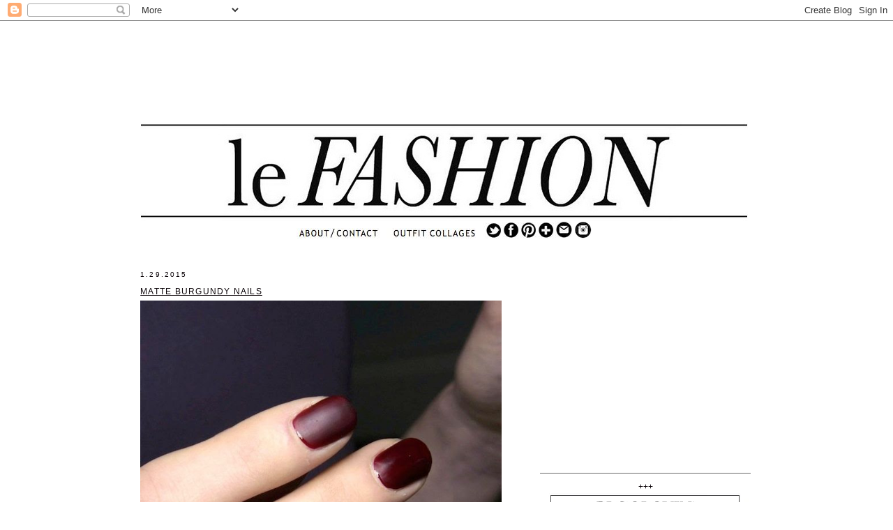

--- FILE ---
content_type: text/html; charset=UTF-8
request_url: https://www.lefashion.com/2015/01/matte-burgundy-nails.html
body_size: 13701
content:
<!DOCTYPE html>
<html dir='ltr' xmlns='http://www.w3.org/1999/xhtml' xmlns:b='http://www.google.com/2005/gml/b' xmlns:data='http://www.google.com/2005/gml/data' xmlns:expr='http://www.google.com/2005/gml/expr'>
<head>
<link href='https://www.blogger.com/static/v1/widgets/2944754296-widget_css_bundle.css' rel='stylesheet' type='text/css'/>
<meta content='text/html; charset=UTF-8' http-equiv='Content-Type'/>
<meta content='blogger' name='generator'/>
<link href='https://www.lefashion.com/favicon.ico' rel='icon' type='image/x-icon'/>
<link href='https://www.lefashion.com/2015/01/matte-burgundy-nails.html' rel='canonical'/>
<link rel="alternate" type="application/atom+xml" title="Le Fashion - Atom" href="https://www.lefashion.com/feeds/posts/default" />
<link rel="alternate" type="application/rss+xml" title="Le Fashion - RSS" href="https://www.lefashion.com/feeds/posts/default?alt=rss" />
<link rel="service.post" type="application/atom+xml" title="Le Fashion - Atom" href="https://www.blogger.com/feeds/2426375999726401624/posts/default" />

<link rel="alternate" type="application/atom+xml" title="Le Fashion - Atom" href="https://www.lefashion.com/feeds/4178119319877802550/comments/default" />
<!--Can't find substitution for tag [blog.ieCssRetrofitLinks]-->
<link href='http://i1196.photobucket.com/albums/aa419/lefashion/LE%20FASHION/Le-Fashion-Blog-Matte-Burgundy-Nails-Deep-Red-Nail-Polish-Manicure-Costello-Tagliapietra-FW-2014.jpg' rel='image_src'/>
<meta content='Burgundy, Nails, Nail Art, Matte, Beauty, Costello Tagliapietra' name='description'/>
<meta content='https://www.lefashion.com/2015/01/matte-burgundy-nails.html' property='og:url'/>
<meta content='Matte Burgundy Nails' property='og:title'/>
<meta content='Burgundy, Nails, Nail Art, Matte, Beauty, Costello Tagliapietra' property='og:description'/>
<meta content='https://lh3.googleusercontent.com/blogger_img_proxy/[base64]w1200-h630-p-k-no-nu' property='og:image'/>
<title>Le Fashion: Matte Burgundy Nails</title><link href='https://blogger.googleusercontent.com/img/b/R29vZ2xl/AVvXsEhGAD11KBMaW2JOsqz3WjfLfI6XEC3HWAWNuekl9lkHeuPFowuSvFnuf58xhi3Bwd9nQvs_Eh7_yKWa1-BOt2FCB40lKw0zb5x3pBlFBMaTu3bnHg8Fapi6L7Odit1hxvURRW6fXkm-m50/s1600/1939530_667801806610440_561027586_nnn.jpg' rel='shortcut icon' type='image/vnd.microsoft.icon'/>
<style id='page-skin-1' type='text/css'><!--
/*
-----------------------------------------------
Blogger Template Style
Name:     Minima
Designer: Douglas Bowman
URL:      www.stopdesign.com
Date:     26 Feb 2004
Updated by: Blogger Team
----------------------------------------------- */
/* Variable definitions
====================
<Variable name="bgcolor" description="Page Background Color"
type="color" default="#fff">
<Variable name="textcolor" description="Text Color"
type="color" default="#333">
<Variable name="linkcolor" description="Link Color"
type="color" default="#58a">
<Variable name="pagetitlecolor" description="Blog Title Color"
type="color" default="#666">
<Variable name="descriptioncolor" description="Blog Description Color"
type="color" default="#999">
<Variable name="titlecolor" description="Post Title Color"
type="color" default="#c60">
<Variable name="bordercolor" description="Border Color"
type="color" default="#ccc">
<Variable name="sidebarcolor" description="Sidebar Title Color"
type="color" default="#999">
<Variable name="sidebartextcolor" description="Sidebar Text Color"
type="color" default="#666">
<Variable name="visitedlinkcolor" description="Visited Link Color"
type="color" default="#999">
<Variable name="bodyfont" description="Text Font"
type="font" default="normal normal 100% Georgia, Serif">
<Variable name="posttitlefont" description="posttitle Font"
type="font"
default="normal normal 78% 'Trebuchet MS',Trebuchet,Arial,Verdana,Sans-serif">
<Variable name="postbody" description="postbody Font"
type="font"
default="normal normal 78% 'Trebuchet MS',Trebuchet,Arial,Verdana,Sans-serif">
<Variable name="headerfont" description="Sidebar Title Font"
type="font"
default="normal normal 78% 'Trebuchet MS',Trebuchet,Arial,Verdana,Sans-serif">
<Variable name="pagetitlefont" description="Blog Title Font"
type="font"
default="normal normal 200% Georgia, Serif">
<Variable name="descriptionfont" description="Blog Description Font"
type="font"
default="normal normal 78% 'Trebuchet MS', Trebuchet, Arial, Verdana, Sans-serif">
<Variable name="postfooterfont" description="Post Footer Font"
type="font"
default="normal normal 78% 'Trebuchet MS', Trebuchet, Arial, Verdana, Sans-serif">
<Variable name="startSide" description="Side where text starts in blog language"
type="automatic" default="left">
<Variable name="endSide" description="Side where text ends in blog language"
type="automatic" default="right">
*/
/* Use this with templates/template-twocol.html */
body, .body-fauxcolumn-outer {
background:#ffffff;
margin:0;
color:#333333;
font:x-small Georgia Serif;
font-size/* */:/**/small;
font-size: /**/small;
text-align: center;
}
a:link {
color:#4c4c4c;
text-decoration:none;
}
a:visited {
color:#333333;
text-decoration:none;
}
a:hover {
color:#0a0307;
text-decoration:underline;
}
a img {
border-width:0;
}
/* Header
-----------------------------------------------
*/
#header-wrapper {
width:810px;
height:205px;
margin:0 .3em 75px;
float: left;
border:0px solid #696868;
}
#header-inner {
background-position: center;
margin-left: auto;
margin-right: auto;
float: left;
}
#header {
width:871px;
height:410px;
margin: 0px;
border: 0px solid #696868;
float: left;
text-align: center;
color:#999999;
}
#header h1 {
margin:5px 5px 0;
padding:15px 20px .25em;
line-height:1.2em;
text-transform:uppercase;
letter-spacing:.2em;
font: normal normal 200% Georgia, Serif;
}
#header a {
color:#999999;
text-decoration:none;
}
#header a:hover {
color:#999999;
}
#header .description {
margin:0 5px 5px;
padding:0 20px 15px;
max-width:700px;
text-transform:uppercase;
letter-spacing:.2em;
line-height: 1.4em;
font: normal normal 78% 'Trebuchet MS', Trebuchet, Arial, Verdana, Sans-serif;
color: #999999;
}
#header img {
margin-left: auto;
margin-right: auto;
}
/* Outer-Wrapper
----------------------------------------------- */
#outer-wrapper {
width: 885px;
margin:0 auto;
padding:10px;
text-align:left;
font: normal normal 95% Trebuchet, Trebuchet MS, Arial, sans-serif;
}
#main-wrapper {
width: 520px;
margin:0 .3em;
float: left;
word-wrap: break-word; /* fix for long text breaking sidebar float in IE */
overflow: hidden;     /* fix for long non-text content breaking IE sidebar float */
}
#sidebar-wrapper {
width: 302px;
margin:.5em;
float: right;
word-wrap: break-word; /* fix for long text breaking sidebar float in IE */
/* overflow: hidden;      fix for long non-text content breaking IE sidebar float */
}
/* Headings
----------------------------------------------- */
h2 {
margin:1.5em 0 .75em;
font:normal normal 85% 'Trebuchet MS',Trebuchet,Arial,Verdana,Sans-serif;
line-height: 1.4em;
text-transform:uppercase;
letter-spacing:.2em;
color:#0a0307;
}
/* Posts
-----------------------------------------------
*/
h2.date-header {
margin:3em 0 .5em;
padding-top: 1.5em;
}
.post {
margin:.5em 0 1.5em;
border-bottom:1px dotted #696868;
padding-bottom:0em;
padding-top:1 em;
}
.post h3 {
margin:.25em 0 0;
padding:0 0 4px;
padding-top: .2em;
font-size:280%;
font-weight:;
line-height:1.6em;
font: normal normal 100% 'Trebuchet MS',Trebuchet,Arial,Verdana,Sans-serif;
text-transform:uppercase;
text-decoration:underline;
letter-spacing:.1em;
color:#0a0307;
}
.post h3 a, .post h3 a:visited, .post h3 strong {
display:block;
text-decoration:none;
color:#0a0307;
font-weight:normal;
line-height:1.4em
}
.post h3 strong, .post h3 a:hover {
color:#333333;
}
.post-body {
margin:0 0 .5em;
line-height:1.6em;
line-height:1.6em;
font-size:50%;
font: normal normal 101% 'Trebuchet MS',Trebuchet,Arial,Verdana,Sans-serif;
color:#0a0307;
text-align:justify;
}
.post-body blockquote {
line-height:1.3em;
}
.post-footer {
margin: .75em 0;
color:#0a0307;
text-transform:uppercase;
letter-spacing:.1em;
font: normal normal 78% 'Trebuchet MS', Trebuchet, Arial, Verdana, Sans-serif;
line-height: 2.7em;
}
.comment-link {
margin-left:.6em;
}
.post img {
padding: 0px;
border:0px solid #696868;
}
.post blockquote {
margin:1em 20px;
}
.post blockquote p {
margin:.75em 0;
}
/* Comments
----------------------------------------------- */
#comments h4 {
margin:1em 0;
font-weight: bold;
line-height: 1.4em;
text-transform:uppercase;
letter-spacing:.2em;
color: #0a0307;
}
#comments-block {
margin:1em 0 1.5em;
line-height:1.6em;
}
#comments-block .comment-author {
margin:.5em 0;
}
#comments-block .comment-body {
margin:.25em 0 0;
}
#comments-block .comment-footer {
margin:-.25em 0 2em;
line-height: 1.4em;
text-transform:uppercase;
letter-spacing:.1em;
}
#comments-block .comment-body p {
margin:0 0 .75em;
}
.deleted-comment {
font-style:italic;
color:gray;
}
#blog-pager-newer-link {
float: left;
font-size:120%;
text-transform:uppercase;
}
#blog-pager-older-link {
float: right;
font-size:120%;
text-transform:uppercase;
}
#blog-pager {
text-align: center;
}
.feed-links {
clear: both;
line-height: 2.5em;
}
/* Sidebar Content
----------------------------------------------- */
.sidebar {
margin:3em 0 .5em;
color: #0a0307;
line-height: 1.5em;
}
.sidebar ul {
list-style:none;
margin:0 0 0;
padding: 0 0;
}
.sidebar li {
margin:0;
padding-top:0;
padding-right:0;
padding-bottom:.2em;
padding-left:15px;
text-indent:-15px;
line-height:1.5em;
}
.sidebar .widget, .main .widget {
border-bottom:1px solid #696868;
margin:0 0 .75em;
padding:0 0 .75em;
}
.main .Blog {
border-bottom-width: 0;
}
/* Profile
----------------------------------------------- */
.profile-img {
float: left;
margin-top: 0;
margin-right: 5px;
margin-bottom: 5px;
margin-left: 0;
padding: 4px;
border: 1px solid #696868;
}
.profile-data {
margin:0;
text-transform:uppercase;
letter-spacing:.1em;
font: normal normal 78% 'Trebuchet MS', Trebuchet, Arial, Verdana, Sans-serif;
color: #0a0307;
font-weight: bold;
line-height: 1.6em;
}
.profile-datablock {
margin:.5em 0 .5em;
}
.profile-textblock {
margin: 0.5em 0;
line-height: 1.6em;
}
.profile-link {
font: normal normal 78% 'Trebuchet MS', Trebuchet, Arial, Verdana, Sans-serif;
text-transform: uppercase;
letter-spacing: .1em;
}
/* Footer
----------------------------------------------- */
#footer {
width:660px;
clear:both;
margin:0 0px auto;
padding-top:15px;
line-height: 1.6em;
text-transform:uppercase;
letter-spacing:.1em;
text-align: center;
}
/* Left/Right ad*/
#dynamicSidebarLeft {	position: absolute;top: 30px;left: 0;padding: 0;}
#dynamicSidebarRight {	position: absolute;	top: 30px;	right: 0;	padding: 0;}
/* Left/Right ad*/
#dynamicSidebarLeft {	position: absolute;top: 30px;left: 0;padding: 0;}
#dynamicSidebarRight {	position: absolute;	top: 30px;	right: 0;	padding: 0;}
/* Left/Right ad*/
#dynamicSidebarLeft {	position: absolute;top: 30px;left: 0;padding: 0;}
#dynamicSidebarRight {	position: absolute;	top: 30px;	right: 0;	padding: 0;}
/* Left/Right ad*/
#dynamicSidebarLeft {	position: absolute;top: 30px;left: 0;padding: 0;}
#dynamicSidebarRight {	position: absolute;	top: 30px;	right: 0;	padding: 0;}
/* Left/Right ad*/
#dynamicSidebarLeft {	position: absolute;top: 30px;left: 0;padding: 0;}
#dynamicSidebarRight {	position: absolute;	top: 30px;	right: 0;	padding: 0;}
/* Left/Right ad*/
#dynamicSidebarLeft {	position: absolute;top: 30px;left: 0;padding: 0;}
#dynamicSidebarRight {	position: absolute;	top: 30px;	right: 0;	padding: 0;}
/* Left/Right ad*/
#dynamicSidebarLeft {	position: absolute;top: 30px;left: 0;padding: 0;}
#dynamicSidebarRight {	position: absolute;	top: 30px;	right: 0;	padding: 0;}
/* Left/Right ad*/
#dynamicSidebarLeft {	position: absolute;top: 30px;left: 0;padding: 0;}
#dynamicSidebarRight {	position: absolute;	top: 30px;	right: 0;	padding: 0;}
/* Left/Right ad*/
#dynamicSidebarLeft {	position: absolute;top: 30px;left: 0;padding: 0;}
#dynamicSidebarRight {	position: absolute;	top: 30px;	right: 0;	padding: 0;}
/* Left/Right ad*/
#dynamicSidebarLeft {	position: absolute;top: 30px;left: 0;padding: 0;}
#dynamicSidebarRight {	position: absolute;	top: 30px;	right: 0;	padding: 0;}
/* Left/Right ad*/
#dynamicSidebarLeft {	position: absolute;top: 30px;left: 0;padding: 0;}
#dynamicSidebarRight {	position: absolute;	top: 30px;	right: 0;	padding: 0;}
/* Left/Right ad*/
#dynamicSidebarLeft {	position: absolute;top: 30px;left: 0;padding: 0;}
#dynamicSidebarRight {	position: absolute;	top: 30px;	right: 0;	padding: 0;}
/* Left/Right ad*/
#dynamicSidebarLeft {	position: absolute;top: 30px;left: 0;padding: 0;}
#dynamicSidebarRight {	position: absolute;	top: 30px;	right: 0;	padding: 0;}
/* Left/Right ad*/
#dynamicSidebarLeft {	position: absolute;top: 30px;left: 0;padding: 0;}
#dynamicSidebarRight {	position: absolute;	top: 30px;	right: 0;	padding: 0;}
/* Left/Right ad*/
#dynamicSidebarLeft {	position: absolute;top: 30px;left: 0;padding: 0;}
#dynamicSidebarRight {	position: absolute;	top: 30px;	right: 0;	padding: 0;}
/* Left/Right ad*/
#dynamicSidebarLeft {	position: absolute;top: 30px;left: 0;padding: 0;}
#dynamicSidebarRight {	position: absolute;	top: 30px;	right: 0;	padding: 0;}
/* Left/Right ad*/
#dynamicSidebarLeft {	position: absolute;top: 30px;left: 0;padding: 0;}
#dynamicSidebarRight {	position: absolute;	top: 30px;	right: 0;	padding: 0;}
/* Left/Right ad*/
#dynamicSidebarLeft {	position: absolute;top: 30px;left: 0;padding: 0;}
#dynamicSidebarRight {	position: absolute;	top: 30px;	right: 0;	padding: 0;}
/* Left/Right ad*/
#dynamicSidebarLeft {	position: absolute;top: 30px;left: 0;padding: 0;}
#dynamicSidebarRight {	position: absolute;	top: 30px;	right: 0;	padding: 0;}
/* Left/Right ad*/
#dynamicSidebarLeft {	position: absolute;top: 30px;left: 0;padding: 0;}
#dynamicSidebarRight {	position: absolute;	top: 30px;	right: 0;	padding: 0;}
/* Left/Right ad*/
#dynamicSidebarLeft {	position: absolute;top: 30px;left: 0;padding: 0;}
#dynamicSidebarRight {	position: absolute;	top: 30px;	right: 0;	padding: 0;}
/* Left/Right ad*/
#dynamicSidebarLeft {	position: absolute;top: 30px;left: 0;padding: 0;}
#dynamicSidebarRight {	position: absolute;	top: 30px;	right: 0;	padding: 0;}
/* Left/Right ad*/
#dynamicSidebarLeft {	position: absolute;top: 30px;left: 0;padding: 0;}
#dynamicSidebarRight {	position: absolute;	top: 30px;	right: 0;	padding: 0;}
/* Left/Right ad*/
#dynamicSidebarLeft {	position: absolute;top: 30px;left: 0;padding: 0;}
#dynamicSidebarRight {	position: absolute;	top: 30px;	right: 0;	padding: 0;}
/* Left/Right ad*/
#dynamicSidebarLeft {	position: absolute;top: 30px;left: 0;padding: 0;}
#dynamicSidebarRight {	position: absolute;	top: 30px;	right: 0;	padding: 0;}
/* Left/Right ad*/
#dynamicSidebarLeft {	position: absolute;top: 30px;left: 0;padding: 0;}
#dynamicSidebarRight {	position: absolute;	top: 30px;	right: 0;	padding: 0;}
/* Left/Right ad*/
#dynamicSidebarLeft {	position: absolute;top: 30px;left: 0;padding: 0;}
#dynamicSidebarRight {	position: absolute;	top: 30px;	right: 0;	padding: 0;}
/* Left/Right ad*/
#dynamicSidebarLeft {	position: absolute;top: 30px;left: 0;padding: 0;}
#dynamicSidebarRight {	position: absolute;	top: 30px;	right: 0;	padding: 0;}
/* Left/Right ad*/
#dynamicSidebarLeft {	position: absolute;top: 30px;left: 0;padding: 0;}
#dynamicSidebarRight {	position: absolute;	top: 30px;	right: 0;	padding: 0;}
/* Left/Right ad*/
#dynamicSidebarLeft {	position: absolute;top: 30px;left: 0;padding: 0;}
#dynamicSidebarRight {	position: absolute;	top: 30px;	right: 0;	padding: 0;}
/* Left/Right ad*/
#dynamicSidebarLeft {	position: absolute;top: 30px;left: 0;padding: 0;}
#dynamicSidebarRight {	position: absolute;	top: 30px;	right: 0;	padding: 0;}
/* Left/Right ad*/
#dynamicSidebarLeft {	position: absolute;top: 30px;left: 0;padding: 0;}
#dynamicSidebarRight {	position: absolute;	top: 30px;	right: 0;	padding: 0;}
/* Left/Right ad*/
#dynamicSidebarLeft {	position: absolute;top: 30px;left: 0;padding: 0;}
#dynamicSidebarRight {	position: absolute;	top: 30px;	right: 0;	padding: 0;}
/* Left/Right ad*/
#dynamicSidebarLeft {	position: absolute;top: 30px;left: 0;padding: 0;}
#dynamicSidebarRight {	position: absolute;	top: 30px;	right: 0;	padding: 0;}
/* Left/Right ad*/
#dynamicSidebarLeft {	position: absolute;top: 30px;left: 0;padding: 0;}
#dynamicSidebarRight {	position: absolute;	top: 30px;	right: 0;	padding: 0;}
/* Left/Right ad*/
#dynamicSidebarLeft {	position: absolute;top: 30px;left: 0;padding: 0;}
#dynamicSidebarRight {	position: absolute;	top: 30px;	right: 0;	padding: 0;}
/* Left/Right ad*/
#dynamicSidebarLeft {	position: absolute;top: 30px;left: 0;padding: 0;}
#dynamicSidebarRight {	position: absolute;	top: 30px;	right: 0;	padding: 0;}
/* Left/Right ad*/
#dynamicSidebarLeft {	position: absolute;top: 30px;left: 0;padding: 0;}
#dynamicSidebarRight {	position: absolute;	top: 30px;	right: 0;	padding: 0;}
/* Left/Right ad*/
#dynamicSidebarLeft {	position: absolute;top: 30px;left: 0;padding: 0;}
#dynamicSidebarRight {	position: absolute;	top: 30px;	right: 0;	padding: 0;}
/* Left/Right ad*/
#dynamicSidebarLeft {	position: absolute;top: 30px;left: 0;padding: 0;}
#dynamicSidebarRight {	position: absolute;	top: 30px;	right: 0;	padding: 0;}
/* Left/Right ad*/
#dynamicSidebarLeft {	position: absolute;top: 30px;left: 0;padding: 0;}
#dynamicSidebarRight {	position: absolute;	top: 30px;	right: 0;	padding: 0;}
/* Left/Right ad*/
#dynamicSidebarLeft {	position: absolute;top: 30px;left: 0;padding: 0;}
#dynamicSidebarRight {	position: absolute;	top: 30px;	right: 0;	padding: 0;}
#linkwithin_logolink_0 {display:none!important;}
#linkwithin_logolink_1 {display:none!important;}
#linkwithin_logolink_2 {display:none!important;}
#linkwithin_logolink_3 {display:none!important;}#linkwithin_logolink_0 {display:none!important;}
#linkwithin_logolink_1 {display:none!important;}
#linkwithin_logolink_2 {display:none!important;}
#linkwithin_logolink_3 {display:none!important;}#linkwithin_logolink_0 {display:none!important;}
#linkwithin_logolink_1 {display:none!important;}
#linkwithin_logolink_2 {display:none!important;}
#linkwithin_logolink_3 {display:none!important;}#linkwithin_logolink_0 {display:none!important;}
#linkwithin_logolink_1 {display:none!important;}
#linkwithin_logolink_2 {display:none!important;}
#linkwithin_logolink_3 {display:none!important;}
--></style>
<script type='text/javascript'>

  var _gaq = _gaq || [];
  _gaq.push(['_setAccount', 'UA-5901370-1']);
  _gaq.push(['_trackPageview']);

  (function() {
    var ga = document.createElement('script'); ga.type = 'text/javascript'; ga.async = false;
	ga.src = ('https:' == document.location.protocol ? 'https://' : 'http://') + 'stats.g.doubleclick.net/dc.js';
    var s = document.getElementsByTagName('script')[0]; s.parentNode.insertBefore(ga, s);
  })();

</script>
<!-- START GOOGLE DFP HEAD SECTION -->
<script type='text/javascript'>
  //<![CDATA[
    var googletag = googletag || {};
    googletag.cmd = googletag.cmd || [];
    (function() {
        var gads = document.createElement('script');
        gads.async = false;
        gads.type = 'text/javascript';
        var useSSL = 'https:' == document.location.protocol;
        gads.src = (useSSL ? 'https:' : 'http:') +
                '//www.googletagservices.com/tag/js/gpt.js';
        var node = document.getElementsByTagName('script')[0];
        node.parentNode.insertBefore(gads, node);
    })();
  //]]>
</script>
<script type='text/javascript'>
  //<![CDATA[
var currentLocation = window.location.pathname;
if (currentLocation == '/'){
    googletag.cmd.push(function() {
        googletag.defineSlot('/36299600/inf/lefashion/homepage/header', [728, 90], 'cliqueheader').addService(googletag.pubads());
        googletag.defineSlot('/36299600/inf/lefashion/homepage/300multitop', [[300, 600], [300, 250]], '300multitop').addService(googletag.pubads());
        googletag.defineSlot('/36299600/inf/lefashion/homepage/300multibottom', [[300, 600], [300, 250]], '300multibottom').addService(googletag.pubads());
        googletag.pubads().enableSingleRequest();
        googletag.pubads().collapseEmptyDivs();
        googletag.enableServices();
    });
} else {
    googletag.cmd.push(function() {
        googletag.defineSlot('/36299600/inf/lefashion/ros/header', [728, 90], 'cliqueheader').addService(googletag.pubads());
        googletag.defineSlot('/36299600/inf/lefashion/ros/300multitop', [[300, 600], [300, 250]], '300multitop').addService(googletag.pubads());
        googletag.defineSlot('/36299600/inf/lefashion/ros/300multibottom', [[300, 600], [300, 250]], '300multibottom').addService(googletag.pubads());
        googletag.pubads().enableSingleRequest();
        googletag.pubads().collapseEmptyDivs();
        googletag.enableServices();
    });
    currentLocation = "not homepage";
}
  //]]>
</script>
<!-- END GOOGLE DFP HEAD SECTION -->
<meta content='7e15ddfa04755302c880315fe75b5714' name='p:domain_verify'/>
<script src='//ajax.googleapis.com/ajax/libs/jquery/1.4.3/jquery.min.js'></script>
<link href='https://www.blogger.com/dyn-css/authorization.css?targetBlogID=2426375999726401624&amp;zx=e924cee1-e429-4ffb-af89-6109a0b283bc' media='none' onload='if(media!=&#39;all&#39;)media=&#39;all&#39;' rel='stylesheet'/><noscript><link href='https://www.blogger.com/dyn-css/authorization.css?targetBlogID=2426375999726401624&amp;zx=e924cee1-e429-4ffb-af89-6109a0b283bc' rel='stylesheet'/></noscript>
<meta name='google-adsense-platform-account' content='ca-host-pub-1556223355139109'/>
<meta name='google-adsense-platform-domain' content='blogspot.com'/>

<!-- data-ad-client=ca-pub-2848634249818898 -->

</head>
<body>
<div class='dynamicSidebar left' id='dynamicSidebarLeft'></div>
<div class='dynamicSidebar right' id='dynamicSidebarRight'></div>
<div class='navbar section' id='navbar'><div class='widget Navbar' data-version='1' id='Navbar1'><script type="text/javascript">
    function setAttributeOnload(object, attribute, val) {
      if(window.addEventListener) {
        window.addEventListener('load',
          function(){ object[attribute] = val; }, false);
      } else {
        window.attachEvent('onload', function(){ object[attribute] = val; });
      }
    }
  </script>
<div id="navbar-iframe-container"></div>
<script type="text/javascript" src="https://apis.google.com/js/platform.js"></script>
<script type="text/javascript">
      gapi.load("gapi.iframes:gapi.iframes.style.bubble", function() {
        if (gapi.iframes && gapi.iframes.getContext) {
          gapi.iframes.getContext().openChild({
              url: 'https://www.blogger.com/navbar/2426375999726401624?po\x3d4178119319877802550\x26origin\x3dhttps://www.lefashion.com',
              where: document.getElementById("navbar-iframe-container"),
              id: "navbar-iframe"
          });
        }
      });
    </script><script type="text/javascript">
(function() {
var script = document.createElement('script');
script.type = 'text/javascript';
script.src = '//pagead2.googlesyndication.com/pagead/js/google_top_exp.js';
var head = document.getElementsByTagName('head')[0];
if (head) {
head.appendChild(script);
}})();
</script>
</div></div>
<div id='outer-wrapper'><div id='wrap2'>
<!-- skip links for text browsers -->
<span id='skiplinks' style='display:none;'>
<a href='#main'>skip to main </a> |
      <a href='#sidebar'>skip to sidebar</a>
</span>
<div class='header1 section' id='header1'><div class='widget HTML' data-version='1' id='HTML65'>
<div class='widget-content'>
<div style="width:100%;text-align:center;padding:0; margin-left:-48px; padding-bottom:20px;">
</div>
<style>
#interContainer{ z-index:99999999;}
</style>
</div>
<div class='clear'></div>
</div></div>
<div id='header-wrapper'>
<div class='header section' id='header'><div class='widget HTML' data-version='1' id='HTML4'>
<div class='widget-content'>
<!-- AUDIENCESCIENCE AD TAG CODE -->
<script type="text/javascript">
<!--
var rsi_segs = [];
var segs_beg=document.cookie.indexOf('rsi_segs=');
if (segs_beg>=0){
segs_beg=document.cookie.indexOf('=',segs_beg)+1;
if(segs_beg>0){
var segs_end=document.cookie.indexOf(';',segs_beg);
if(segs_end==-1) segs_end=document.cookie.length;
rsi_segs=document.cookie.substring(segs_beg,segs_end)
.split('|');
}
}
var segLen=20;
var segQS="";
if (rsi_segs.length<segLen){segLen=rsi_segs.length}
for (var i=0;i<segLen;i++){
segQS+=("asi"+"="+rsi_segs[i]+";")
}
//-->
</script>
<!-- END AUDIENCESCIENCE AD TAG CODE -->

<script type="text/javascript">
//<![CDATA[
ord=Math.random()*10000000000000000;
//]]>
</script>

<script async src="https://pagead2.googlesyndication.com/pagead/js/adsbygoogle.js?client=ca-pub-2848634249818898"
     crossorigin="anonymous"></script>
<!-- LE FASHION HEADER -->
<ins class="adsbygoogle"
     style="display:inline-block;width:728px;height:90px"
     data-ad-client="ca-pub-2848634249818898"
     data-ad-slot="7652251048"></ins>
<script>
     (adsbygoogle = window.adsbygoogle || []).push({});
</script>
</div>
<div class='clear'></div>
</div><div class='widget HTML' data-version='1' id='HTML1'>
<div class='widget-content'>
<!-- Begin comScore Tag -->
<script>
  var _comscore = _comscore || [];
  _comscore.push({ c1: "2", c2: "6035261" });
  (function() {
    var s = document.createElement("script"), el = document.getElementsByTagName("script")[0]; s.async = false;
    s.src = (document.location.protocol == "https:" ? "https://sb" : "http://b") + ".scorecardresearch.com/beacon.js";
    el.parentNode.insertBefore(s, el);
  })();
</script>
<noscript>
  <img src="https://lh3.googleusercontent.com/blogger_img_proxy/AEn0k_sz2KQwoPPThKPISviiEqAWiltpektu_2x5kXh0eO39tj3Yrv7E2iSKb_JmGNUlNnQW2Nz1MsWCqnflhUEuh4FSAMuZdQrSJRi-oWHTSKERbccnSZDkT11phl9epBZL=s0-d">
</noscript>
<!-- End comScore Tag -->
</div>
<div class='clear'></div>
</div><div class='widget Header' data-version='1' id='Header1'>
<div id='header-inner'>
<a href='https://www.lefashion.com/' style='display: block'>
<img alt='Le Fashion' height='164px; ' id='Header1_headerimg' src='https://blogger.googleusercontent.com/img/b/R29vZ2xl/AVvXsEioit0FiVdWznYXGXUfsZjBApxKAZySQuREQdgDFkTFXGIwDIWqs6RxzE5W5Y66mjca8Mm_KPUIj0umjI89ZnF5M1Yx23BSb80Ah5i-BP2sh2DDSON5j5ACxJ-ekljPh3UC5V5RkYGbIOg/s1600/LONGLINE2n-1ndouble2.jpg' style='display: block' width='871px; '/>
</a>
</div>
</div><div class='widget Text' data-version='1' id='Text3'>
<div class='widget-content'>
<a href="https://www.lefashion.com/p/about-me.html"><img src="https://blogger.googleusercontent.com/img/a/AVvXsEiW68eEP1GOv-WC7XQrz0tvaI3MiBqKLEnVzwDz1gvqxhh5AK0tIfcrmYBVjO7iSxjcOZAXZ-VQSzJrPkiVrsPeX8kmX8QKoCqvOc3Wd_8Lsd0Hj5H4cAA9YMJoakix7bfh3h2agU-x0ZQGLtKzYmlyffStjv-L8U7AHrKAowNXNXAdc1cVjOz2TjeD" / /></a><span =""  style="color:white;">.</span><a href="http://www.lefashion.com/search/label/OUTFIT%20COLLAGE"><img src="https://blogger.googleusercontent.com/img/a/AVvXsEhqZh-qNkUCB3legbjF_YGMEwRphMI_e8RbHvVtaYEhTD9we5nReartZtrc06o_Tx8mtzVPcNWX6R6EyWh5hI0dv2t5gTflQzUtDEl5Cg3zKq3iVqvJVrwBfQ2DGk4T4t0-WEqoE_LgoP3YEFrqK5GEmOJRi7i1ljGITfzFsFkKDftgR6GU-yf3crgo" / /></a><span =""  style="color:white;">...</span><a href="http://twitter.com/_lefashion_" target="_blank"><img src="https://blogger.googleusercontent.com/img/a/AVvXsEhiiHBBzRygYH-5A8cWMsyYwyPA8wuFpul8LKuqyBa66OyoBQJQKJK-NThhAuINj9yKtuWcmB8dnb-COC9BU9HoabrPLGqKTeXdnD4T8FbdS8NpPU3aDIUAjepXuU-GREAK6OAkFJjLnSDd7sCFmMNX_N8BnPV97CdCGbcTmSIBxb6aO1ZIn2qM9tlZ" / /></a><a href="http://www.facebook.com/LeFashion" target="_blank"><img src="https://blogger.googleusercontent.com/img/a/AVvXsEgqUIRCer8wnyk6cbU_47Q51vrKeuxZeRYXXAAVvMIlR3XynDXZC7YfM2jD9G0MCAJoEvaoxWrVPTSqOAvR22coo-c7fkRpUQMukp9rixHyRC48LKtPyMQ4cSTge5IHw7cxVSYprVq-27WzMhOhsPQvqhhkMGt29fiu-VCkzksOxW4bbuEkUSB3Ekpl" / /></a><a href="http://pinterest.com/lefashion/" target="_blank"><img src="https://blogger.googleusercontent.com/img/a/AVvXsEgnlO0UzawC7T83BVIasiiAHuL_yXgxbBDolBjELDZmN84dUYxSlzH9iRT_XFCOcIYQ3FHlWKUutC9IgSg2yY_8_lA3LmpGe_w6X_cUpi4NlB72lNhReTOdxPCyMLTX46UrSr3h4Og01YYwCXHId5aJ6aK7DO2zq_SowRo9ddFIJAlFzjKSssBKu8BY" / /></a><a href="http://www.bloglovin.com/blog/39894/le-fashion" target="_blank"><img src="https://blogger.googleusercontent.com/img/a/AVvXsEhm6MB68aF_SYXRVDON9Kr-Xo3WzAbxANR74nv-2RUfDSNNOPgVCCloLBcGu7FD4h3pVmREYlKaOkT7aFWlKch2VuaBFN-R60oc12jXRANssEGZ2c0RJIgNaXDfGqc8Es0EnHtoZZovzo5-vS7IKzN6QAvOGhtJfneLOs7DOLqG_C8wbamIq8nc7Qd7" / /></a><a href="mailto:lefashionimage@gmail.com"><img src="https://blogger.googleusercontent.com/img/a/AVvXsEgwFSANUkS5e2Gu40wbcEUsPwmAYmSzY3qXT6BM1j0TcrLDPRbuCux-Bi2VJ3PWcw1Z147TQWF2UZ4XoUetLt5jwj2ut8cM9E6WQN9qp6RT8zUgx4R7OhW-WQ85uR8E5dX1_fac2R_lecSYBVsHk5y_dLQTCQT5bnkdvkFEyBTaAE3xQ9we18LIebax" / /> </a><a href="https://instagram.com/lefashion/" target="_blank"><img src="https://blogger.googleusercontent.com/img/a/AVvXsEgtHZXrLRygtw7jB2W4ofHvUz2YhK-LEPOg0EDDrBcqw_z-6tIU5HBvseqNvR6d2jLoShivofy0U7YMCVZ1MGPQP4MrezTvD8yMj-Wz4djavAhFl7QgOnRU7BM3aoaEN2qqhu-XKCdbAv-DkO0pGuffi9Bz6nEj1LU0CHTd3vwdGSn1HdRCPHWO2leA" / /></a>
</div>
<div class='clear'></div>
</div></div>
</div>
<div id='content-wrapper'>
<div id='crosscol-wrapper' style='text-align:center'>
<div class='crosscol no-items section' id='crosscol'></div>
</div>
<div id='main-wrapper'>
<div class='main section' id='main'><div class='widget Blog' data-version='1' id='Blog1'>
<div class='blog-posts hfeed'>

          <div class="date-outer">
        
<h2 class='date-header'><span>1.29.2015</span></h2>

          <div class="date-posts">
        
<div class='post-outer'>
<div class='post hentry uncustomized-post-template'>
<a name='4178119319877802550'></a>
<h3 class='post-title entry-title'>
<a href='https://www.lefashion.com/2015/01/matte-burgundy-nails.html'>Matte Burgundy Nails</a>
</h3>
<div class='post-header-line-1'></div>
<div class='post-body entry-content'>
<a href="http://s1196.photobucket.com/user/lefashion/media/LE%20FASHION/Le-Fashion-Blog-Matte-Burgundy-Nails-Deep-Red-Nail-Polish-Manicure-Costello-Tagliapietra-FW-2014.jpg.html" target="_blank"><img alt="Le Fashion Blog Matte Burgundy Oxblood Nails Deep Red Nail Polish Manicure Costello Tagliapietra FW 2014 photo Le-Fashion-Blog-Matte-Burgundy-Nails-Deep-Red-Nail-Polish-Manicure-Costello-Tagliapietra-FW-2014.jpg" border="0" src="https://lh3.googleusercontent.com/blogger_img_proxy/[base64]s0-d" width="518"></a> <br />
<a href="http://s1196.photobucket.com/user/lefashion/media/LE%20FASHION/Le-Fashion-Blog-Matte-Burgundy-Nails-Nail-Polish-Manicure-Costello-Tagliapietra-FW-2014.jpg.html" target="_blank"><img alt="Le Fashion Blog Matte Burgundy Nails Nail Polish Manicure Costello Tagliapietra FW 2014 photo Le-Fashion-Blog-Matte-Burgundy-Nails-Nail-Polish-Manicure-Costello-Tagliapietra-FW-2014.jpg" border="0" src="https://lh3.googleusercontent.com/blogger_img_proxy/[base64]s0-d" width="518"></a><br />
Photos via: <a href="http://www.stylebistro.com/runway/New+York+Fashion+Week+Fall+2014/Costello+Tagliapietra/Backstage/browse" target="_blank"><u>Style Bistro</u></a><br />
<br />
Loving the matte burgundy nails from the <a href="http://www.stylebistro.com/runway/New+York+Fashion+Week+Fall+2014/Costello+Tagliapietra/Backstage/browse" target="_blank"><u>Costello Tagliapietra</u></a> F/W 2014 show.<br />
<br />
<b>Get the look:</b><br />
+ <a href="http://bit.ly/1wFy7dm" target="_blank">JINsoon Nail Lacquer in Audacity</a><br />
+ <a href="http://bit.ly/1yRLsVn" target="_blank">JINsoon Matte Maker</a> <br />
+ <a href="http://bit.ly/1tAeLve" target="_blank">Formula X The Colors in Love Drug</a><br />
+ <a href="http://bit.ly/1yRLsVp" target="_blank">Formula X Transformers Top Coats in Mind Over Matter</a>
<div style='clear: both;'></div>
</div>
<div class='post-footer'>
<div class='post-footer-line post-footer-line-1'>
<span class='post-author vcard'>
Posted by
<span class='fn'>Jennifer Camp Forbes</span>
</span>
<span class='post-timestamp'>
</span>
<span class='reaction-buttons'>
</span>
<span class='star-ratings'>
</span>
<span class='post-comment-link'>
</span>
<span class='post-backlinks post-comment-link'>
</span>
<span class='post-icons'>
</span>
</div>
<div class='post-footer-line post-footer-line-2'>
<span class='post-labels'>
Labels:
<a href='https://www.lefashion.com/search/label/BEAUTY' rel='tag'>BEAUTY</a>,
<a href='https://www.lefashion.com/search/label/NAIL%20ART' rel='tag'>NAIL ART</a>,
<a href='https://www.lefashion.com/search/label/NAILS' rel='tag'>NAILS</a>
</span>
</div>
<div class='post-footer-line post-footer-line-3'>
<iframe allowTransparency='true' frameborder='0' scrolling='no' src='http://www.facebook.com/plugins/like.php?href=https://www.lefashion.com/2015/01/matte-burgundy-nails.html&layout=button_count&show-faces=false&width=100&action=like&colorscheme=light' style='border:none; overflow:hidden; width:455px; height:20px'></iframe>
<a href='http://twitter.com/share?text=Matte Burgundy Nails&url=https://www.lefashion.com/2015/01/matte-burgundy-nails.html&via=_lefashion_&related=bloggerplugins:Widgets and Tutorials for Blogger' rel='nofollow' style='' target='_blank' title='Share on Twitter'><img src='https://4.bp.blogspot.com/-7gnyxZfRRYg/XxXuwSkMPPI/AAAAAAAAOSA/OxYK4gj5z4QQRURZLzmbjffrPTaI3oESwCLcBGAsYHQ/s1600/4zyhkz.jpg'/></a>
<div class='linkwithin_div'></div>
<span class='post-location'>
</span>
</div>
</div>
</div>
<div class='comments' id='comments'>
<a name='comments'></a>
<div id='backlinks-container'>
<div id='Blog1_backlinks-container'>
</div>
</div>
</div>
</div>
<div class='inline-ad'>
</div>

        </div></div>
      
</div>
<div class='blog-pager' id='blog-pager'>
<span id='blog-pager-newer-link'>
<a class='blog-pager-newer-link' href='https://www.lefashion.com/2015/01/model-off-duty-julia-bergshoeff-la-winter.html' id='Blog1_blog-pager-newer-link' title='Newer Post'>Newer Post</a>
</span>
<span id='blog-pager-older-link'>
<a class='blog-pager-older-link' href='https://www.lefashion.com/2015/01/paris-street-style-camel-coat-sequin-skirt-nike-sneakers.html' id='Blog1_blog-pager-older-link' title='Older Post'>Older Post</a>
</span>
<a class='home-link' href='https://www.lefashion.com/'>Home</a>
</div>
<div class='clear'></div>
<div class='post-feeds'>
</div>
</div></div>
</div>
<div id='sidebar-wrapper'>
<div class='sidebar section' id='sidebar'><div class='widget Text' data-version='1' id='Text5'>
<div class='widget-content'>
<div> <span style="color: rgb(255, 255, 255);">....................................................................</span><br/><span style="color: rgb(255, 255, 255);">.</span><br style="color: rgb(255, 255, 255);" /> </div>


<script async src="https://pagead2.googlesyndication.com/pagead/js/adsbygoogle.js?client=ca-pub-2848634249818898"
     crossorigin="anonymous"></script>
<!-- LE FASHION TOP SIDEBAR -->
<ins class="adsbygoogle"
     style="display:block"
     data-ad-client="ca-pub-2848634249818898"
     data-ad-slot="2251519048"
     data-ad-format="auto"
     data-full-width-responsive="true"></ins>
<script>
     (adsbygoogle = window.adsbygoogle || []).push({});
</script>
</div>
<div class='clear'></div>
</div><div class='widget HTML' data-version='1' id='HTML3'>
<div class='widget-content'>
<div align="center">+++</div><a href="http://www.bloglovin.com/blog/39894/le-fashion" target="blank"><img alt="bloglovin" border="0" src="https://hosting.photobucket.com/images/aa419/lefashion/30rtzqc.png" /></a><br />

<a data-pin-do="embedUser" href="http://www.pinterest.com/lefashion/"data-pin-scale-width="92" data-pin-scale-height="200" data-pin-board-width="900">Visit LeFashion's profile on Pinterest.</a><!-- Please call pinit.js only once per page --><script type="text/javascript" async src="//assets.pinterest.com/js/pinit.js"></script>
</div>
<div class='clear'></div>
</div><div class='widget HTML' data-version='1' id='HTML6'>
<div class='widget-content'>
<script async src="https://pagead2.googlesyndication.com/pagead/js/adsbygoogle.js?client=ca-pub-2848634249818898"
     crossorigin="anonymous"></script>
<!-- LE FASHION SIDE 1 -->
<ins class="adsbygoogle"
     style="display:block"
     data-ad-client="ca-pub-2848634249818898"
     data-ad-slot="2044701145"
     data-ad-format="auto"
     data-full-width-responsive="true"></ins>
<script>
     (adsbygoogle = window.adsbygoogle || []).push({});
</script>
</div>
<div class='clear'></div>
</div><div class='widget Text' data-version='1' id='Text2'>
<h2 class='title'>My Other Blogs:</h2>
<div class='widget-content'>
<a href="http://olsensanonymous.blogspot.com/" target="_blank"><img src="https://hosting.photobucket.com/images/aa419/lefashion/5zeb7d.png"/></a><br /><a href="http://le-bump.com/posts" target="_blank"><img src="https://lh3.googleusercontent.com/blogger_img_proxy/AEn0k_vELSdOKj6rFAIAWLRutg82HMW_pCzse5tFTnnwVI4u_Q7trYuScB5VVw_AuAK64LdGe_Po4R8RHHmPZJfLLZIsBy_DCIfq77oUBtRJq-s18PEsuoU5yq2wIhd6a_jm_DtH7s4gRqDIcvZXe2ajTiM8Oig=s0-d" /></a><br/>
</div>
<div class='clear'></div>
</div><div class='widget HTML' data-version='1' id='HTML11'>
<div class='widget-content'>
<!-- AD6 -->
<!-- AD7 -->
<!-- AD8 -->
<span style="color:#000000;"><a href="https://plus.google.com/b/113924102622543622144/?rel=author"></a></span>
</div>
<div class='clear'></div>
</div><div class='widget HTML' data-version='1' id='HTML7'>
<div class='widget-content'>
<script async src="//pagead2.googlesyndication.com/pagead/js/adsbygoogle.js"></script>
<!-- lefashionimage_sidebar_AdSense1_300x250_as -->
<ins class="adsbygoogle"
     style="display:inline-block;width:300px;height:250px"
     data-ad-client="ca-pub-2848634249818898"
     data-ad-slot="1480341917"></ins>
<script>
(adsbygoogle = window.adsbygoogle || []).push({});
</script>
</div>
<div class='clear'></div>
</div><div class='widget BlogArchive' data-version='1' id='BlogArchive1'>
<h2>Blog Archive</h2>
<div class='widget-content'>
<div id='ArchiveList'>
<div id='BlogArchive1_ArchiveList'>
<select id='BlogArchive1_ArchiveMenu'>
<option value=''>Blog Archive</option>
<option value='https://www.lefashion.com/2023/03/'>March (1)</option>
<option value='https://www.lefashion.com/2023/02/'>February (3)</option>
<option value='https://www.lefashion.com/2023/01/'>January (5)</option>
<option value='https://www.lefashion.com/2022/12/'>December (4)</option>
<option value='https://www.lefashion.com/2022/11/'>November (10)</option>
<option value='https://www.lefashion.com/2022/10/'>October (5)</option>
<option value='https://www.lefashion.com/2022/09/'>September (6)</option>
<option value='https://www.lefashion.com/2022/08/'>August (4)</option>
<option value='https://www.lefashion.com/2022/07/'>July (8)</option>
<option value='https://www.lefashion.com/2022/06/'>June (12)</option>
<option value='https://www.lefashion.com/2022/05/'>May (14)</option>
<option value='https://www.lefashion.com/2022/04/'>April (11)</option>
<option value='https://www.lefashion.com/2022/03/'>March (19)</option>
<option value='https://www.lefashion.com/2022/02/'>February (18)</option>
<option value='https://www.lefashion.com/2022/01/'>January (38)</option>
<option value='https://www.lefashion.com/2021/12/'>December (18)</option>
<option value='https://www.lefashion.com/2021/11/'>November (14)</option>
<option value='https://www.lefashion.com/2021/10/'>October (16)</option>
<option value='https://www.lefashion.com/2021/09/'>September (18)</option>
<option value='https://www.lefashion.com/2021/08/'>August (14)</option>
<option value='https://www.lefashion.com/2021/07/'>July (19)</option>
<option value='https://www.lefashion.com/2021/06/'>June (20)</option>
<option value='https://www.lefashion.com/2021/05/'>May (16)</option>
<option value='https://www.lefashion.com/2021/04/'>April (23)</option>
<option value='https://www.lefashion.com/2021/03/'>March (34)</option>
<option value='https://www.lefashion.com/2021/02/'>February (29)</option>
<option value='https://www.lefashion.com/2021/01/'>January (63)</option>
<option value='https://www.lefashion.com/2020/12/'>December (29)</option>
<option value='https://www.lefashion.com/2020/11/'>November (46)</option>
<option value='https://www.lefashion.com/2020/10/'>October (91)</option>
<option value='https://www.lefashion.com/2020/09/'>September (81)</option>
<option value='https://www.lefashion.com/2020/08/'>August (83)</option>
<option value='https://www.lefashion.com/2020/07/'>July (91)</option>
<option value='https://www.lefashion.com/2020/06/'>June (91)</option>
<option value='https://www.lefashion.com/2020/05/'>May (71)</option>
<option value='https://www.lefashion.com/2020/04/'>April (73)</option>
<option value='https://www.lefashion.com/2020/03/'>March (104)</option>
<option value='https://www.lefashion.com/2020/02/'>February (95)</option>
<option value='https://www.lefashion.com/2020/01/'>January (112)</option>
<option value='https://www.lefashion.com/2019/12/'>December (127)</option>
<option value='https://www.lefashion.com/2019/11/'>November (111)</option>
<option value='https://www.lefashion.com/2019/10/'>October (123)</option>
<option value='https://www.lefashion.com/2019/09/'>September (83)</option>
<option value='https://www.lefashion.com/2019/08/'>August (70)</option>
<option value='https://www.lefashion.com/2019/07/'>July (55)</option>
<option value='https://www.lefashion.com/2019/06/'>June (64)</option>
<option value='https://www.lefashion.com/2019/05/'>May (71)</option>
<option value='https://www.lefashion.com/2019/04/'>April (97)</option>
<option value='https://www.lefashion.com/2019/03/'>March (109)</option>
<option value='https://www.lefashion.com/2019/02/'>February (75)</option>
<option value='https://www.lefashion.com/2019/01/'>January (108)</option>
<option value='https://www.lefashion.com/2018/12/'>December (54)</option>
<option value='https://www.lefashion.com/2018/11/'>November (20)</option>
<option value='https://www.lefashion.com/2018/10/'>October (23)</option>
<option value='https://www.lefashion.com/2018/09/'>September (14)</option>
<option value='https://www.lefashion.com/2018/08/'>August (12)</option>
<option value='https://www.lefashion.com/2018/07/'>July (26)</option>
<option value='https://www.lefashion.com/2018/06/'>June (44)</option>
<option value='https://www.lefashion.com/2018/05/'>May (32)</option>
<option value='https://www.lefashion.com/2018/04/'>April (41)</option>
<option value='https://www.lefashion.com/2018/03/'>March (34)</option>
<option value='https://www.lefashion.com/2018/02/'>February (31)</option>
<option value='https://www.lefashion.com/2018/01/'>January (38)</option>
<option value='https://www.lefashion.com/2017/12/'>December (38)</option>
<option value='https://www.lefashion.com/2017/11/'>November (28)</option>
<option value='https://www.lefashion.com/2017/10/'>October (39)</option>
<option value='https://www.lefashion.com/2017/09/'>September (62)</option>
<option value='https://www.lefashion.com/2017/08/'>August (60)</option>
<option value='https://www.lefashion.com/2017/07/'>July (53)</option>
<option value='https://www.lefashion.com/2017/06/'>June (35)</option>
<option value='https://www.lefashion.com/2017/05/'>May (31)</option>
<option value='https://www.lefashion.com/2017/04/'>April (34)</option>
<option value='https://www.lefashion.com/2017/03/'>March (38)</option>
<option value='https://www.lefashion.com/2017/02/'>February (54)</option>
<option value='https://www.lefashion.com/2017/01/'>January (62)</option>
<option value='https://www.lefashion.com/2016/12/'>December (63)</option>
<option value='https://www.lefashion.com/2016/11/'>November (82)</option>
<option value='https://www.lefashion.com/2016/10/'>October (97)</option>
<option value='https://www.lefashion.com/2016/09/'>September (100)</option>
<option value='https://www.lefashion.com/2016/08/'>August (118)</option>
<option value='https://www.lefashion.com/2016/07/'>July (90)</option>
<option value='https://www.lefashion.com/2016/06/'>June (182)</option>
<option value='https://www.lefashion.com/2016/05/'>May (225)</option>
<option value='https://www.lefashion.com/2016/04/'>April (68)</option>
<option value='https://www.lefashion.com/2016/03/'>March (56)</option>
<option value='https://www.lefashion.com/2016/02/'>February (17)</option>
<option value='https://www.lefashion.com/2016/01/'>January (29)</option>
<option value='https://www.lefashion.com/2015/12/'>December (27)</option>
<option value='https://www.lefashion.com/2015/11/'>November (29)</option>
<option value='https://www.lefashion.com/2015/10/'>October (37)</option>
<option value='https://www.lefashion.com/2015/09/'>September (24)</option>
<option value='https://www.lefashion.com/2015/08/'>August (23)</option>
<option value='https://www.lefashion.com/2015/07/'>July (42)</option>
<option value='https://www.lefashion.com/2015/06/'>June (35)</option>
<option value='https://www.lefashion.com/2015/05/'>May (36)</option>
<option value='https://www.lefashion.com/2015/04/'>April (37)</option>
<option value='https://www.lefashion.com/2015/03/'>March (25)</option>
<option value='https://www.lefashion.com/2015/02/'>February (23)</option>
<option value='https://www.lefashion.com/2015/01/'>January (31)</option>
<option value='https://www.lefashion.com/2014/12/'>December (33)</option>
<option value='https://www.lefashion.com/2014/11/'>November (41)</option>
<option value='https://www.lefashion.com/2014/10/'>October (30)</option>
<option value='https://www.lefashion.com/2014/09/'>September (28)</option>
<option value='https://www.lefashion.com/2014/08/'>August (23)</option>
<option value='https://www.lefashion.com/2014/07/'>July (32)</option>
<option value='https://www.lefashion.com/2014/06/'>June (27)</option>
<option value='https://www.lefashion.com/2014/05/'>May (42)</option>
<option value='https://www.lefashion.com/2014/04/'>April (49)</option>
<option value='https://www.lefashion.com/2014/03/'>March (53)</option>
<option value='https://www.lefashion.com/2014/02/'>February (39)</option>
<option value='https://www.lefashion.com/2014/01/'>January (36)</option>
<option value='https://www.lefashion.com/2013/12/'>December (27)</option>
<option value='https://www.lefashion.com/2013/11/'>November (24)</option>
<option value='https://www.lefashion.com/2013/10/'>October (25)</option>
<option value='https://www.lefashion.com/2013/09/'>September (27)</option>
<option value='https://www.lefashion.com/2013/08/'>August (25)</option>
<option value='https://www.lefashion.com/2013/07/'>July (25)</option>
<option value='https://www.lefashion.com/2013/06/'>June (24)</option>
<option value='https://www.lefashion.com/2013/05/'>May (27)</option>
<option value='https://www.lefashion.com/2013/04/'>April (21)</option>
<option value='https://www.lefashion.com/2013/03/'>March (26)</option>
<option value='https://www.lefashion.com/2013/02/'>February (21)</option>
<option value='https://www.lefashion.com/2013/01/'>January (25)</option>
<option value='https://www.lefashion.com/2012/12/'>December (22)</option>
<option value='https://www.lefashion.com/2012/11/'>November (17)</option>
<option value='https://www.lefashion.com/2012/10/'>October (27)</option>
<option value='https://www.lefashion.com/2012/09/'>September (27)</option>
<option value='https://www.lefashion.com/2012/08/'>August (25)</option>
<option value='https://www.lefashion.com/2012/07/'>July (32)</option>
<option value='https://www.lefashion.com/2012/06/'>June (27)</option>
<option value='https://www.lefashion.com/2012/05/'>May (32)</option>
<option value='https://www.lefashion.com/2012/04/'>April (30)</option>
<option value='https://www.lefashion.com/2012/03/'>March (30)</option>
<option value='https://www.lefashion.com/2012/02/'>February (32)</option>
<option value='https://www.lefashion.com/2012/01/'>January (31)</option>
<option value='https://www.lefashion.com/2011/12/'>December (30)</option>
<option value='https://www.lefashion.com/2011/11/'>November (38)</option>
<option value='https://www.lefashion.com/2011/10/'>October (35)</option>
<option value='https://www.lefashion.com/2011/09/'>September (39)</option>
<option value='https://www.lefashion.com/2011/08/'>August (34)</option>
<option value='https://www.lefashion.com/2011/07/'>July (34)</option>
<option value='https://www.lefashion.com/2011/06/'>June (24)</option>
<option value='https://www.lefashion.com/2011/05/'>May (29)</option>
<option value='https://www.lefashion.com/2011/04/'>April (33)</option>
<option value='https://www.lefashion.com/2011/03/'>March (40)</option>
<option value='https://www.lefashion.com/2011/02/'>February (39)</option>
<option value='https://www.lefashion.com/2011/01/'>January (36)</option>
<option value='https://www.lefashion.com/2010/12/'>December (37)</option>
<option value='https://www.lefashion.com/2010/11/'>November (42)</option>
<option value='https://www.lefashion.com/2010/10/'>October (42)</option>
<option value='https://www.lefashion.com/2010/09/'>September (43)</option>
<option value='https://www.lefashion.com/2010/08/'>August (45)</option>
<option value='https://www.lefashion.com/2010/07/'>July (48)</option>
<option value='https://www.lefashion.com/2010/06/'>June (39)</option>
<option value='https://www.lefashion.com/2010/05/'>May (44)</option>
<option value='https://www.lefashion.com/2010/04/'>April (49)</option>
<option value='https://www.lefashion.com/2010/03/'>March (57)</option>
<option value='https://www.lefashion.com/2010/02/'>February (46)</option>
<option value='https://www.lefashion.com/2010/01/'>January (54)</option>
<option value='https://www.lefashion.com/2009/12/'>December (52)</option>
<option value='https://www.lefashion.com/2009/11/'>November (66)</option>
<option value='https://www.lefashion.com/2009/10/'>October (87)</option>
<option value='https://www.lefashion.com/2009/09/'>September (102)</option>
<option value='https://www.lefashion.com/2009/08/'>August (110)</option>
<option value='https://www.lefashion.com/2009/07/'>July (93)</option>
<option value='https://www.lefashion.com/2009/06/'>June (101)</option>
<option value='https://www.lefashion.com/2009/05/'>May (98)</option>
<option value='https://www.lefashion.com/2009/04/'>April (93)</option>
<option value='https://www.lefashion.com/2009/03/'>March (90)</option>
<option value='https://www.lefashion.com/2009/02/'>February (89)</option>
<option value='https://www.lefashion.com/2009/01/'>January (49)</option>
<option value='https://www.lefashion.com/2008/12/'>December (38)</option>
<option value='https://www.lefashion.com/2008/11/'>November (69)</option>
<option value='https://www.lefashion.com/2008/10/'>October (84)</option>
<option value='https://www.lefashion.com/2008/09/'>September (136)</option>
<option value='https://www.lefashion.com/2008/08/'>August (127)</option>
<option value='https://www.lefashion.com/2008/07/'>July (190)</option>
</select>
</div>
</div>
<div class='clear'></div>
</div>
</div><div class='widget AdSense' data-version='1' id='AdSense1'>
<div class='widget-content'>
<script async src="https://pagead2.googlesyndication.com/pagead/js/adsbygoogle.js"></script>
<!-- lefashionimage_sidebar_AdSense1_1x1_as -->
<ins class="adsbygoogle"
     style="display:block"
     data-ad-client="ca-pub-2848634249818898"
     data-ad-host="ca-host-pub-1556223355139109"
     data-ad-slot="1741417389"
     data-ad-format="auto"
     data-full-width-responsive="true"></ins>
<script>
(adsbygoogle = window.adsbygoogle || []).push({});
</script>
<div class='clear'></div>
</div>
</div></div>
</div>
<!-- spacer for skins that want sidebar and main to be the same height-->
<div class='clear'>&#160;</div>
</div>
<!-- end content-wrapper -->
<div id='footer-wrapper'>
<div class='footer section' id='footer'><div class='widget HTML' data-version='1' id='HTML13'>
<div class='widget-content'>
<a href="http://twitter.com/_lefashion_" target="_blank"><img src="https://blogger.googleusercontent.com/img/a/AVvXsEhiiHBBzRygYH-5A8cWMsyYwyPA8wuFpul8LKuqyBa66OyoBQJQKJK-NThhAuINj9yKtuWcmB8dnb-COC9BU9HoabrPLGqKTeXdnD4T8FbdS8NpPU3aDIUAjepXuU-GREAK6OAkFJjLnSDd7sCFmMNX_N8BnPV97CdCGbcTmSIBxb6aO1ZIn2qM9tlZ" / /></a><a href="http://www.facebook.com/LeFashion" target="_blank"><img src="https://blogger.googleusercontent.com/img/a/AVvXsEgqUIRCer8wnyk6cbU_47Q51vrKeuxZeRYXXAAVvMIlR3XynDXZC7YfM2jD9G0MCAJoEvaoxWrVPTSqOAvR22coo-c7fkRpUQMukp9rixHyRC48LKtPyMQ4cSTge5IHw7cxVSYprVq-27WzMhOhsPQvqhhkMGt29fiu-VCkzksOxW4bbuEkUSB3Ekpl" / /></a><a href="http://pinterest.com/lefashion/" target="_blank"><img src="https://blogger.googleusercontent.com/img/a/AVvXsEgnlO0UzawC7T83BVIasiiAHuL_yXgxbBDolBjELDZmN84dUYxSlzH9iRT_XFCOcIYQ3FHlWKUutC9IgSg2yY_8_lA3LmpGe_w6X_cUpi4NlB72lNhReTOdxPCyMLTX46UrSr3h4Og01YYwCXHId5aJ6aK7DO2zq_SowRo9ddFIJAlFzjKSssBKu8BY" / /></a><a href="http://www.bloglovin.com/blog/39894/le-fashion" target="_blank"><img src="https://blogger.googleusercontent.com/img/a/AVvXsEhm6MB68aF_SYXRVDON9Kr-Xo3WzAbxANR74nv-2RUfDSNNOPgVCCloLBcGu7FD4h3pVmREYlKaOkT7aFWlKch2VuaBFN-R60oc12jXRANssEGZ2c0RJIgNaXDfGqc8Es0EnHtoZZovzo5-vS7IKzN6QAvOGhtJfneLOs7DOLqG_C8wbamIq8nc7Qd7" / /></a><a href="mailto:lefashionimage@gmail.com"><img src="https://blogger.googleusercontent.com/img/a/AVvXsEgwFSANUkS5e2Gu40wbcEUsPwmAYmSzY3qXT6BM1j0TcrLDPRbuCux-Bi2VJ3PWcw1Z147TQWF2UZ4XoUetLt5jwj2ut8cM9E6WQN9qp6RT8zUgx4R7OhW-WQ85uR8E5dX1_fac2R_lecSYBVsHk5y_dLQTCQT5bnkdvkFEyBTaAE3xQ9we18LIebax" / /> </a><a href="https://instagram.com/lefashion/" target="_blank"><img src="https://blogger.googleusercontent.com/img/a/AVvXsEgtHZXrLRygtw7jB2W4ofHvUz2YhK-LEPOg0EDDrBcqw_z-6tIU5HBvseqNvR6d2jLoShivofy0U7YMCVZ1MGPQP4MrezTvD8yMj-Wz4djavAhFl7QgOnRU7BM3aoaEN2qqhu-XKCdbAv-DkO0pGuffi9Bz6nEj1LU0CHTd3vwdGSn1HdRCPHWO2leA" / /></a> <span =""  style="color:white;"><a href="http://fashionhyper.com/blog/le-fashion/?verify=FH295477"></a></span><br /><span =""  style="color:white;">&#8212; &#8212; &#8212; &#8212; &#8212;</span>
</div>
<div class='clear'></div>
</div><div class='widget HTML' data-version='1' id='HTML10'>
<div class='widget-content'>
<script async src="//pagead2.googlesyndication.com/pagead/js/adsbygoogle.js"></script>
<!-- Le Fashion Bottom -->
<ins class="adsbygoogle"
     style="display:inline-block;width:728px;height:90px"
     data-ad-client="ca-pub-2848634249818898"
     data-ad-slot="3024879912"></ins>
<script>
(adsbygoogle = window.adsbygoogle || []).push({});
</script>
</div>
<div class='clear'></div>
</div><div class='widget HTML' data-version='1' id='HTML2'>
<div class='widget-content'>
<script type="text/javascript">
var gaJsHost = (("https:" == document.location.protocol) ? "https://ssl." : "http://www.");
document.write(unescape("%3Cscript src='" + gaJsHost + "google-analytics.com/ga.js' type='text/javascript'%3E%3C/script%3E"));
</script>
<script type="text/javascript">
var pageTracker = _gat._getTracker("UA-5901406-2");
pageTracker._trackPageview();
</script>
</div>
<div class='clear'></div>
</div><div class='widget HTML' data-version='1' id='HTML5'>
<div class='widget-content'>
<!-- Audience Science - Start -->
<script src="//js.revsci.net/gateway/gw.js?csid=F10931"></script>
<script>
F10931.DM_addEncToLoc("AS_Section","lefashionimage"); F10931.DM_tag();
</script>
<!-- Audience Science - End -->
</div>
<div class='clear'></div>
</div></div>
</div>
</div></div>
<!-- end outer-wrapper -->
<!-- Quantcast Tag -->
<script type='text/javascript'>
var _qevents = _qevents || [];

(function() {
var elem = document.createElement('script');
elem.src = (document.location.protocol == "https:" ? "https://secure" : "http://edge") + ".quantserve.com/quant.js";
elem.async = false;
elem.type = "text/javascript";
var scpt = document.getElementsByTagName('script')[0];
scpt.parentNode.insertBefore(elem, scpt);
})();

_qevents.push({
qacct:"p-BZHU9WrH4DGsA"
});
</script>
<noscript>
<div style='display:none;'>
<img alt='Quantcast' border='0' height='1' src='//pixel.quantserve.com/pixel/p-BZHU9WrH4DGsA.gif' width='1'/>
</div>
</noscript>
<!-- End Quantcast tag -->
<script type='text/javascript'>
$(function(){
	var $dsb = [$("#dynamicSidebarLeft"), $("#dynamicSidebarRight")],
		cw = $("div#content-wrapper").outerWidth(true)+24;
		
	
	$(window).resize(function() {
		var sbarW = (($(window).width() - cw) / 2) + 12;
		$dsb[0].width(sbarW).height($("body").height());
		$dsb[1].width(sbarW).height($("body").height());
	}).resize();
        $(window).load(function() {
		var sbarW = (($(window).width() - cw) / 2) + 12;
		$dsb[0].width(sbarW).height($("body").height());
		$dsb[1].width(sbarW).height($("body").height());
	});
});
</script>

<script type="text/javascript" src="https://www.blogger.com/static/v1/widgets/2028843038-widgets.js"></script>
<script type='text/javascript'>
window['__wavt'] = 'AOuZoY7ARUQS_Ny_CCtTU9zw33eR48Ut0w:1769322731563';_WidgetManager._Init('//www.blogger.com/rearrange?blogID\x3d2426375999726401624','//www.lefashion.com/2015/01/matte-burgundy-nails.html','2426375999726401624');
_WidgetManager._SetDataContext([{'name': 'blog', 'data': {'blogId': '2426375999726401624', 'title': 'Le Fashion', 'url': 'https://www.lefashion.com/2015/01/matte-burgundy-nails.html', 'canonicalUrl': 'https://www.lefashion.com/2015/01/matte-burgundy-nails.html', 'homepageUrl': 'https://www.lefashion.com/', 'searchUrl': 'https://www.lefashion.com/search', 'canonicalHomepageUrl': 'https://www.lefashion.com/', 'blogspotFaviconUrl': 'https://www.lefashion.com/favicon.ico', 'bloggerUrl': 'https://www.blogger.com', 'hasCustomDomain': true, 'httpsEnabled': true, 'enabledCommentProfileImages': true, 'gPlusViewType': 'FILTERED_POSTMOD', 'adultContent': false, 'analyticsAccountNumber': 'UA-5901370-1', 'encoding': 'UTF-8', 'locale': 'en', 'localeUnderscoreDelimited': 'en', 'languageDirection': 'ltr', 'isPrivate': false, 'isMobile': false, 'isMobileRequest': false, 'mobileClass': '', 'isPrivateBlog': false, 'isDynamicViewsAvailable': true, 'feedLinks': '\x3clink rel\x3d\x22alternate\x22 type\x3d\x22application/atom+xml\x22 title\x3d\x22Le Fashion - Atom\x22 href\x3d\x22https://www.lefashion.com/feeds/posts/default\x22 /\x3e\n\x3clink rel\x3d\x22alternate\x22 type\x3d\x22application/rss+xml\x22 title\x3d\x22Le Fashion - RSS\x22 href\x3d\x22https://www.lefashion.com/feeds/posts/default?alt\x3drss\x22 /\x3e\n\x3clink rel\x3d\x22service.post\x22 type\x3d\x22application/atom+xml\x22 title\x3d\x22Le Fashion - Atom\x22 href\x3d\x22https://www.blogger.com/feeds/2426375999726401624/posts/default\x22 /\x3e\n\n\x3clink rel\x3d\x22alternate\x22 type\x3d\x22application/atom+xml\x22 title\x3d\x22Le Fashion - Atom\x22 href\x3d\x22https://www.lefashion.com/feeds/4178119319877802550/comments/default\x22 /\x3e\n', 'meTag': '', 'adsenseClientId': 'ca-pub-2848634249818898', 'adsenseHostId': 'ca-host-pub-1556223355139109', 'adsenseHasAds': true, 'adsenseAutoAds': false, 'boqCommentIframeForm': true, 'loginRedirectParam': '', 'isGoogleEverywhereLinkTooltipEnabled': true, 'view': '', 'dynamicViewsCommentsSrc': '//www.blogblog.com/dynamicviews/4224c15c4e7c9321/js/comments.js', 'dynamicViewsScriptSrc': '//www.blogblog.com/dynamicviews/6e0d22adcfa5abea', 'plusOneApiSrc': 'https://apis.google.com/js/platform.js', 'disableGComments': true, 'interstitialAccepted': false, 'sharing': {'platforms': [{'name': 'Get link', 'key': 'link', 'shareMessage': 'Get link', 'target': ''}, {'name': 'Facebook', 'key': 'facebook', 'shareMessage': 'Share to Facebook', 'target': 'facebook'}, {'name': 'BlogThis!', 'key': 'blogThis', 'shareMessage': 'BlogThis!', 'target': 'blog'}, {'name': 'X', 'key': 'twitter', 'shareMessage': 'Share to X', 'target': 'twitter'}, {'name': 'Pinterest', 'key': 'pinterest', 'shareMessage': 'Share to Pinterest', 'target': 'pinterest'}, {'name': 'Email', 'key': 'email', 'shareMessage': 'Email', 'target': 'email'}], 'disableGooglePlus': true, 'googlePlusShareButtonWidth': 0, 'googlePlusBootstrap': '\x3cscript type\x3d\x22text/javascript\x22\x3ewindow.___gcfg \x3d {\x27lang\x27: \x27en\x27};\x3c/script\x3e'}, 'hasCustomJumpLinkMessage': true, 'jumpLinkMessage': 'SEE MORE \u2192', 'pageType': 'item', 'postId': '4178119319877802550', 'postImageThumbnailUrl': 'http://i1196.photobucket.com/albums/aa419/lefashion/LE%20FASHION/th_Le-Fashion-Blog-Matte-Burgundy-Nails-Deep-Red-Nail-Polish-Manicure-Costello-Tagliapietra-FW-2014.jpg', 'postImageUrl': 'http://i1196.photobucket.com/albums/aa419/lefashion/LE%20FASHION/Le-Fashion-Blog-Matte-Burgundy-Nails-Deep-Red-Nail-Polish-Manicure-Costello-Tagliapietra-FW-2014.jpg', 'pageName': 'Matte Burgundy Nails', 'pageTitle': 'Le Fashion: Matte Burgundy Nails', 'metaDescription': 'Burgundy, Nails, Nail Art, Matte, Beauty, Costello Tagliapietra'}}, {'name': 'features', 'data': {}}, {'name': 'messages', 'data': {'edit': 'Edit', 'linkCopiedToClipboard': 'Link copied to clipboard!', 'ok': 'Ok', 'postLink': 'Post Link'}}, {'name': 'template', 'data': {'name': 'custom', 'localizedName': 'Custom', 'isResponsive': false, 'isAlternateRendering': false, 'isCustom': true}}, {'name': 'view', 'data': {'classic': {'name': 'classic', 'url': '?view\x3dclassic'}, 'flipcard': {'name': 'flipcard', 'url': '?view\x3dflipcard'}, 'magazine': {'name': 'magazine', 'url': '?view\x3dmagazine'}, 'mosaic': {'name': 'mosaic', 'url': '?view\x3dmosaic'}, 'sidebar': {'name': 'sidebar', 'url': '?view\x3dsidebar'}, 'snapshot': {'name': 'snapshot', 'url': '?view\x3dsnapshot'}, 'timeslide': {'name': 'timeslide', 'url': '?view\x3dtimeslide'}, 'isMobile': false, 'title': 'Matte Burgundy Nails', 'description': 'Burgundy, Nails, Nail Art, Matte, Beauty, Costello Tagliapietra', 'featuredImage': 'https://lh3.googleusercontent.com/blogger_img_proxy/[base64]', 'url': 'https://www.lefashion.com/2015/01/matte-burgundy-nails.html', 'type': 'item', 'isSingleItem': true, 'isMultipleItems': false, 'isError': false, 'isPage': false, 'isPost': true, 'isHomepage': false, 'isArchive': false, 'isLabelSearch': false, 'postId': 4178119319877802550}}]);
_WidgetManager._RegisterWidget('_NavbarView', new _WidgetInfo('Navbar1', 'navbar', document.getElementById('Navbar1'), {}, 'displayModeFull'));
_WidgetManager._RegisterWidget('_HTMLView', new _WidgetInfo('HTML65', 'header1', document.getElementById('HTML65'), {}, 'displayModeFull'));
_WidgetManager._RegisterWidget('_HTMLView', new _WidgetInfo('HTML4', 'header', document.getElementById('HTML4'), {}, 'displayModeFull'));
_WidgetManager._RegisterWidget('_HTMLView', new _WidgetInfo('HTML1', 'header', document.getElementById('HTML1'), {}, 'displayModeFull'));
_WidgetManager._RegisterWidget('_HeaderView', new _WidgetInfo('Header1', 'header', document.getElementById('Header1'), {}, 'displayModeFull'));
_WidgetManager._RegisterWidget('_TextView', new _WidgetInfo('Text3', 'header', document.getElementById('Text3'), {}, 'displayModeFull'));
_WidgetManager._RegisterWidget('_BlogView', new _WidgetInfo('Blog1', 'main', document.getElementById('Blog1'), {'cmtInteractionsEnabled': false, 'lightboxEnabled': true, 'lightboxModuleUrl': 'https://www.blogger.com/static/v1/jsbin/4049919853-lbx.js', 'lightboxCssUrl': 'https://www.blogger.com/static/v1/v-css/828616780-lightbox_bundle.css'}, 'displayModeFull'));
_WidgetManager._RegisterWidget('_TextView', new _WidgetInfo('Text5', 'sidebar', document.getElementById('Text5'), {}, 'displayModeFull'));
_WidgetManager._RegisterWidget('_HTMLView', new _WidgetInfo('HTML3', 'sidebar', document.getElementById('HTML3'), {}, 'displayModeFull'));
_WidgetManager._RegisterWidget('_HTMLView', new _WidgetInfo('HTML6', 'sidebar', document.getElementById('HTML6'), {}, 'displayModeFull'));
_WidgetManager._RegisterWidget('_TextView', new _WidgetInfo('Text2', 'sidebar', document.getElementById('Text2'), {}, 'displayModeFull'));
_WidgetManager._RegisterWidget('_HTMLView', new _WidgetInfo('HTML11', 'sidebar', document.getElementById('HTML11'), {}, 'displayModeFull'));
_WidgetManager._RegisterWidget('_HTMLView', new _WidgetInfo('HTML7', 'sidebar', document.getElementById('HTML7'), {}, 'displayModeFull'));
_WidgetManager._RegisterWidget('_BlogArchiveView', new _WidgetInfo('BlogArchive1', 'sidebar', document.getElementById('BlogArchive1'), {'languageDirection': 'ltr', 'loadingMessage': 'Loading\x26hellip;'}, 'displayModeFull'));
_WidgetManager._RegisterWidget('_AdSenseView', new _WidgetInfo('AdSense1', 'sidebar', document.getElementById('AdSense1'), {}, 'displayModeFull'));
_WidgetManager._RegisterWidget('_HTMLView', new _WidgetInfo('HTML13', 'footer', document.getElementById('HTML13'), {}, 'displayModeFull'));
_WidgetManager._RegisterWidget('_HTMLView', new _WidgetInfo('HTML10', 'footer', document.getElementById('HTML10'), {}, 'displayModeFull'));
_WidgetManager._RegisterWidget('_HTMLView', new _WidgetInfo('HTML2', 'footer', document.getElementById('HTML2'), {}, 'displayModeFull'));
_WidgetManager._RegisterWidget('_HTMLView', new _WidgetInfo('HTML5', 'footer', document.getElementById('HTML5'), {}, 'displayModeFull'));
</script>
</body>
</html>

--- FILE ---
content_type: text/html; charset=utf-8
request_url: https://www.google.com/recaptcha/api2/aframe
body_size: 268
content:
<!DOCTYPE HTML><html><head><meta http-equiv="content-type" content="text/html; charset=UTF-8"></head><body><script nonce="B_f5zU32Mre71PfmJjbbvQ">/** Anti-fraud and anti-abuse applications only. See google.com/recaptcha */ try{var clients={'sodar':'https://pagead2.googlesyndication.com/pagead/sodar?'};window.addEventListener("message",function(a){try{if(a.source===window.parent){var b=JSON.parse(a.data);var c=clients[b['id']];if(c){var d=document.createElement('img');d.src=c+b['params']+'&rc='+(localStorage.getItem("rc::a")?sessionStorage.getItem("rc::b"):"");window.document.body.appendChild(d);sessionStorage.setItem("rc::e",parseInt(sessionStorage.getItem("rc::e")||0)+1);localStorage.setItem("rc::h",'1769322736494');}}}catch(b){}});window.parent.postMessage("_grecaptcha_ready", "*");}catch(b){}</script></body></html>